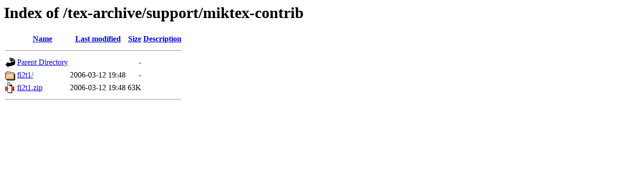

--- FILE ---
content_type: text/html;charset=UTF-8
request_url: https://ctan.crest.fr/tex-archive/support/miktex-contrib/?C=N;O=D
body_size: 446
content:
<!DOCTYPE HTML PUBLIC "-//W3C//DTD HTML 3.2 Final//EN">
<html>
 <head>
  <title>Index of /tex-archive/support/miktex-contrib</title>
 </head>
 <body>
<h1>Index of /tex-archive/support/miktex-contrib</h1>
  <table>
   <tr><th valign="top"><img src="/icons/blank.gif" alt="[ICO]"></th><th><a href="?C=N;O=A">Name</a></th><th><a href="?C=M;O=A">Last modified</a></th><th><a href="?C=S;O=A">Size</a></th><th><a href="?C=D;O=A">Description</a></th></tr>
   <tr><th colspan="5"><hr></th></tr>
<tr><td valign="top"><img src="/icons/back.gif" alt="[PARENTDIR]"></td><td><a href="/tex-archive/support/">Parent Directory</a></td><td>&nbsp;</td><td align="right">  - </td><td>&nbsp;</td></tr>
<tr><td valign="top"><img src="/icons/folder.gif" alt="[DIR]"></td><td><a href="fi2t1/">fi2t1/</a></td><td align="right">2006-03-12 19:48  </td><td align="right">  - </td><td>&nbsp;</td></tr>
<tr><td valign="top"><img src="/icons/compressed.gif" alt="[   ]"></td><td><a href="fi2t1.zip">fi2t1.zip</a></td><td align="right">2006-03-12 19:48  </td><td align="right"> 63K</td><td>&nbsp;</td></tr>
   <tr><th colspan="5"><hr></th></tr>
</table>
</body></html>
